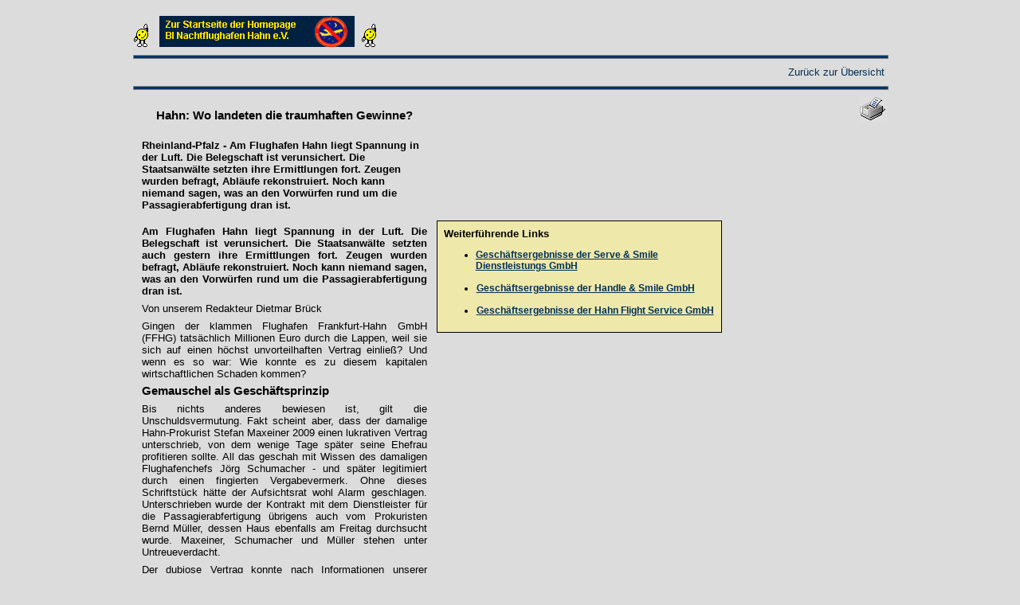

--- FILE ---
content_type: text/html
request_url: https://hahn.fluglaerm.de/oeffent/zeitungsartikel_2014/rz240314.html
body_size: 3386
content:
<!DOCTYPE html PUBLIC "-//W3C//DTD HTML 4.01 Transitional//EN">
<html>
<head>

<title>Hahn: Wo landeten die traumhaften Gewinne? - Rheinland-Pfalz - Am Flughafen Hahn liegt Spannung in der Luft. Die Belegschaft ist verunsichert. Die Staatsanw&auml;lte setzten ihre Ermittlungen fort. Zeugen wurden befragt, Abl&auml;ufe rekonstruiert. Noch kann niemand sagen, was an den Vorw&uuml;rfen rund um die Passagierabfertigung dran ist.</title>
<meta name="description" content="Artikel in der Rhein-Zeitung vom 25.03.2014 zu den traumhaften Gewinnen von Serve &amp; Smie, Handle &amp; Smile und der Hahn Flight Services GmbH ">
<meta name="keywords" content="Serve &amp; Smie, Handle &amp; Smile und der Hahn Flight Services GmbH">
<meta name="author" content="Buergerinitiative gegen den Nachtflughafen Hahn">
<meta http-equiv="content-type" content="text/html; charset=iso-8859-1">

<meta name="robots" content="index">
<script language="JavaScript" src="../../javascript/homepage_verweis_10.js" type="text/javascript"></script>
<link rel="stylesheet"  type="text/css" media="print" href="../../stylesheets/druckformat32px.css">
<style type="text/css">
#lesehilfe p:hover {background-color: #ffffff;
}
</style>
</head><body>
<noscript>Hier geht`s zur Startseite der <a href="../../index.html">Homepage BI Nachtflughafen Hahn.</a></noscript>
<hr width="100%" noshade size="5">
<table summary="a" width="100%">
<colgroup><col width="80%"><col width="20%"></colgroup>
<tr>
<td align="left"></td>
<td align="right"><a href="../../sanierung_titel.html#servesmile">Zur&uuml;ck zur &Uuml;bersicht</a></td>
</tr>
</table>
<hr width="100%" noshade size="5">
<a href="#" onclick="window.print()"><img align="right" src="../../gifs/drucker.gif" width="35" height="33" border="0" title="drucken" alt="drucken"></a>
<div id="lesehilfe">


<!-- Beginn der Gestaltungstabelle -->

<table cellspacing="10" summary="Gestaltungstabelle">
<colgroup><col width="360" span="2" ></colgroup>

<tr>
<td><h3 class="center">Hahn: Wo landeten die traumhaften Gewinne?</h3><br>
<b>Rheinland-Pfalz - Am Flughafen Hahn liegt Spannung in der Luft. Die Belegschaft ist verunsichert. Die Staatsanw&auml;lte setzten ihre Ermittlungen fort. Zeugen wurden befragt, Abl&auml;ufe rekonstruiert. Noch kann niemand sagen, was an den Vorw&uuml;rfen rund um die Passagierabfertigung dran ist.</b></td>
<td></td></tr>
<tr>
 <td><p class="fett">Am Flughafen Hahn liegt Spannung in der Luft. Die Belegschaft ist verunsichert. Die Staatsanw&auml;lte setzten auch gestern ihre Ermittlungen fort. Zeugen wurden befragt, Abl&auml;ufe rekonstruiert. Noch kann niemand sagen, was an den Vorw&uuml;rfen rund um die Passagierabfertigung dran ist.</p>

<p class="block">Von unserem Redakteur Dietmar Br&uuml;ck</p>

<p class="block">Gingen der klammen Flughafen Frankfurt-Hahn GmbH (FFHG) tats&auml;chlich Millionen Euro durch die Lappen, weil sie sich auf einen h&ouml;chst unvorteilhaften Vertrag einlie&szlig;? Und wenn es so war: Wie konnte es zu diesem kapitalen wirtschaftlichen Schaden kommen?</p>

<h3>Gemauschel als Gesch&auml;ftsprinzip</h3>

<p class="block">Bis nichts anderes bewiesen ist, gilt die Unschuldsvermutung. Fakt scheint aber, dass der damalige Hahn-Prokurist Stefan Maxeiner 2009 einen lukrativen Vertrag unterschrieb, von dem wenige Tage sp&auml;ter seine Ehefrau profitieren sollte. All das geschah mit Wissen des damaligen Flughafenchefs J&ouml;rg Schumacher - und sp&auml;ter legitimiert durch einen fingierten Vergabevermerk. Ohne dieses Schriftst&uuml;ck h&auml;tte der Aufsichtsrat wohl Alarm geschlagen. Unterschrieben wurde der Kontrakt mit dem Dienstleister f&uuml;r die Passagierabfertigung &uuml;brigens auch vom Prokuristen Bernd M&uuml;ller, dessen Haus ebenfalls am Freitag durchsucht wurde. Maxeiner, Schumacher und M&uuml;ller stehen unter Untreueverdacht.</p>

<p class="block">Der dubiose Vertrag konnte nach Informationen unserer Zeitung erst in trockene T&uuml;cher gebracht werden, nachdem die Frankfurter Flughafengesellschaft Fraport sich als Mehrheitsgesellschafter (65 Prozent) vom Hahn zur&uuml;ckgezogen hatte. Der von der Fraport entsandte kaufm&auml;nnische Gesch&auml;ftsf&uuml;hrer Uwe Klettenheimer muss sich lange mit l&auml;stigen Bedenken gegen den lukrativen Deal mit der Serve &amp; Smile Dienstleistungs GmbH (SSD) gestemmt haben.</p>

<p class="block">In einer krankheitsbedingten Fehlzeit von Airportchef J&ouml;rg Schumacher hat 2008 angeblich sogar der gleiche Mitarbeiter, der sp&auml;ter einen Verzicht auf eine Ausschreibung bef&uuml;rwortete, gegen&uuml;ber Klettenheimer das Gegenteil behauptet. Dazu soll ein schriftliches Dokument vorliegen. 2009 &auml;nderte der Hahn-Jurist, der dem Hunsr&uuml;ck-Airport den R&uuml;cken gekehrt hat, offenbar in einem weiteren Vermerk seine Meinung. Auf Nachfragen soll er 2013 zerknirscht eingestanden haben, dies sei damals auf dringenden Wunsch der Flughafenleitung geschehen.</p>

<p class="block">Der Vertrag mit der SSD wurde im April 2009 auf die Schiene gebracht - unmittelbar nachdem Klettenheimer sich vom Hahn zur&uuml;ckziehen musste. Rheinland-Pfalz hatte der hessischen Fraport alle Anteile abgekauft und war nun mit 82,5 Prozent Mehrheitsgesellschafterin. Hessen h&auml;lt noch 17,5 Prozent. Am Flughafen Hahn indes kursieren seit Monaten Spekulationen, die weit &uuml;ber den - Traumrenditen garantierenden - SSD-Vertrag zulasten des hoch defizit&auml;ren Airports hinausgehen. Der b&ouml;se Verdacht: An dem &uuml;ppigen Gesch&auml;ft mit der - vermutlich deutlich &uuml;berbezahlten - Passagierabfertigung profitieren Hinterm&auml;nner, die sich hinter stillen Beteiligungen verstecken.</p>

<p class="block">Die Indizien: Die SSD, die seit 2005 im Schnitt am Hahn rund 600 000 Euro Gewinn macht, hat drei Gesellschafteranteile, also vermutlich drei Gesellschafter. Das l&auml;sst sich aus dem Eintrag im Handelsregister entnehmen. Dort ist auch ersichtlich, dass es eine Treugeberstruktur gibt, sprich: stille Teilhaber. Sie sch&ouml;pfen den wirtschaftlichen Gewinn ab. Wer die bis zu drei Treugeber sind, bleibt im Dunkeln. Sie profitieren heimlich an den Gewinnen.</p>

<p class="block">Aus den Bilanzen der SSD l&auml;sst sich ablesen, dass die exorbitanten Profite aus dem Unternehmen rausgezogen, also ausgesch&uuml;ttet werden. Wohin flie&szlig;en sie also?</p>

<p class="block">Die Handle &amp; Smile Dienstleistungs GmbH (HSD), f&uuml;r die Kofferabfertigung am Hahn zust&auml;ndig, erzielt &auml;hnlich au&szlig;ergew&ouml;hnliche Gewinne. Sie ist eine 100-prozentige Tochter der SSD und weist die gleiche Gesellschafter- und Treugeberstruktur auf. Eine besondere Rolle spielt m&ouml;glicherweise eine dritte Firma - die Hahn Flight Service GmbH (HFS). Ihr Aufgabenfeld ist unklar und schmal, ihre Gewinne sind enorm. Angeblich &uuml;bernimmt sie Bustransporte und Catering-Dienstleistungen f&uuml;r Soldaten.</p>

<h3>R&auml;tselhafte Gewinnsteigerung</h3>

<p class="block">Auff&auml;llig ist: Die HFS, die aus der Bohr Verwaltungs GmbH hervorging, hat ihren Gewinn von 35 000 Euro (2006) bis auf 1,6 Millionen Euro (2012) steigern k&ouml;nnen. Auch hier werden Treugeber vermutet, zumal die Gesellschafteranteile von drei auf vier aufgestockt wurden. Ist die HFS m&ouml;glicherweise an der SSD beteiligt - und werden so Profite heimlich &uuml;ber den Flughafen hinaus weitergereicht? 2009 soll angeblich HSF-Gesch&auml;ftsf&uuml;hrer Timo Bohr bei der Gesellschafterversammlung der SSD gesichtet worden sein - neben Stefan Maxeiner.</p>

<p class="block">All das sind Hinweise, &uuml;ber die am Hahn hinter vorgehaltener Hand gesprochen wird, keine belastenden Beweise. Die Staatsanwaltschaft wird den Dingen auf den Grund gehen. Merkw&uuml;rdig ist: Nach unserem ersten Bericht &uuml;ber Unregelm&auml;&szlig;igkeiten am Hahn (3. September 2013) wurden zwei der jetzt Verd&auml;chtigen angeblich von einer Anwohnerin beobachtet, wie sie abends aktenweise Material wegschafften. Falschmeldung? Zufall? Oder Handeln mit System?</p></td>

 <td>
     <!-- Beginn der weiterführenden Links -->

     <table summary="Schlaumeierkasten" style="border-width:1px; border-color:#000000; background-color:palegoldenrod; border-style:solid; padding:5px;">
     <tr>
      <td><span style="font-weight:bold">Weiterf&uuml;hrende Links</span>
     <ul>
     <li><a style="font-weight:bold; text-decoration:underline;background-color:palegoldenrod" target="_blank" href="../../firmen_titel.html#servesmile">Gesch&auml;ftsergebnisse der Serve &amp; Smile Dienstleistungs GmbH</a></li>

     <li><a style="font-weight:bold; text-decoration:underline;background-color:palegoldenrod" target="_blank" href="../../firmen_titel.html#handlesmile"><img src="../../gifs/_spacer_pale.gif" height="25" width="1" border="0" alt="">Gesch&auml;ftsergebnisse der Handle &amp; Smile GmbH</a></li>

     <li><a style="font-weight:bold; text-decoration:underline;background-color:palegoldenrod" target="_blank" href="../../uebersicht_2014_titel.html#hahnflightservice"><img src="../../gifs/_spacer_pale.gif" height="25" width="1" border="0" alt="">Gesch&auml;ftsergebnisse der Hahn Flight Service GmbH</a></li>

     </ul>
     </td>
     </tr>
     </table>

     <!-- Ende der weiterführenden Links --></td>
</tr>
</table>

<!-- Ende der Gestaltungstabelle -->








</div>
<p>(Rhein-Zeitung vom 25.03.1014)</p>


</body>
</html>


--- FILE ---
content_type: text/css
request_url: https://hahn.fluglaerm.de/stylesheets/format32px.css
body_size: 522
content:
body
{
margin-top:15pt;
margin-right:125pt;
margin-left:125pt;
font-family: arial, helvetica,sans-serif;
font-size:10pt;
background-color:#DCDCDC;
color:#000000;
scrollbar-3dlight-color:#C0C0C0;
scrollbar-arrow-color:#003366;
scrollbar-darkshadow-color:dodgerblue;
scrollbar-face-color:#C0C0C0;
scrollbar-highlight-color:#C0C0C0;
scrollbar-shadow-color:dodgerblue;
scrollbar-track-color:#DCDCDC;
}
.kursiv
{
font-style: italic;
}
hr
{
color:#003366;
background-color:#003366;
}
table
{
font-size: 10pt;
}
tr
{
font-size: 10pt;
}
tr.kopfzeile
{
vertical-align: middle;
Text-Align: center;
font-size: 12pt;
font-weight: bold;
background-color:#ff8040;
color:#00003f;
}
td
{
vertical-align: top;
font-size: 10pt;
}
td.center
{
vertical-align: top;
font-size: 10pt;
text-align: center;
}
td.block
{
vertical-align: top;
font-size: 10pt;
text-align:justify;
}
td.bottom
{
font-family: arial, helvetica,sans-serif;
font-size: 11pt;
vertical-align: bottom;
}
th
{
vertical-align: top;
font-size: 9pt;
}
p
{
margin-top: 5pt;
margin-bottom:5pt;
}
p.block
{
text-align: justify;
margin-top: 5pt;
margin-bottom:5pt;
}
p.kursiv
{
text-align: justify;
margin-top: 5pt;
margin-bottom:5pt;
font-weight: bold;
font-style: italic;
}
p.fett
{
text-align: justify;
font-weight: bold;
margin-top: 5pt;
margin-bottom:5pt;
}
p.winzig
{
font-size: 1pt;
line-height: 1pt;
color: #DCDCDC;
background-color: #DCDCDC;
margin-top: 0pt;
margin-bottom: 0pt;
}
p.mitte
{
text-align: center;
font-weight: bold;
margin-top: 5pt;
margin-bottom:5pt;
}
p.gelb
{
background-color:#FFFF00;
color: #000000;
text-align: justify;
font-weight: bold;
margin-top: 5pt;
margin-bottom:5pt;

}
p.rot
{
background-color:#FF0000;
color: #000000;
text-align: justify;
font-weight: bold;
margin-top:5pt;
margin-bottom:5pt;
}
p.schatten
{
color:#003366;
background-color:#dcdcdc;
font-size:18px;
height:16pt;
font-weight: bold;
text-align: center;
margin-top:10pt;
}
p.h3
{
filter:shadow(color=#afafaf, direction=135);
font-weight: bold;
text-align: left;
font-size: 11pt;
color:#000000;
height:11pt;
margin-top: 1px;
}
ul
{
font-size: 9pt;
}
ol
{
font-size: 9pt;
}
u
{
font-size: 9pt;
}
h1
{
font-weight: bold;
font-size: 14pt;
color:#000000;
background-color: #DCDCDC;
text-align: center;
margin-top: 1pt;
}
h1.unterstrichen
{
text-decoration: underline;
margin-top: 1pt;
}
h2
{
font-weight: bold;
font-size: 12pt;
background-color:#DCDCDC;
color:#000000;
text-align: center;
margin-top: 1pt;
}
h3
{
font-weight: bold;
font-size: 11pt;
background-color:#DCDCDC;
color:#000000;
text-align: left;
margin-top: 5pt;
margin-bottom: 5pt;
}
h3.unterstrichen
{
text-decoration: underline;
margin-top: 5pt;
margin-bottom: 5pt;
}
h3.center
{
text-align: center;
margin-top: 5pt;
margin-bottom: 5pt;
}

h3.red
{
color:#FF0000;
background-color:#DCDCDC;
text-align: center;
margin-top: 5pt;
margin-bottom: 5pt;
}
h3.green
{
color:#009E00;
background-color:#DCDCDC;
text-align: center;
margin-top: 5pt;
margin-bottom: 5pt;
}

h4
{
font-weight: bold;
font-size: 11pt;
background-color:#DCDCDC;
color:#000000;
text-align: left;
margin-top: -5pt;
margin-bottom: 1pt;
}
h4.mitte
{
text-align: center;
margin-top: -5pt;
margin-bottom: 1pt;
}
h5
{
font-weight: bold;
font-size: 6pt;
}
a:link
{
background-color:#DCDCDC;
color:#013056;
text-decoration: none;
}
a:visited
{
background-color:#DCDCDC;
color:#0020FF;
text-decoration: none;
}
a:hover
{
background-color:#DCDCDC;
color:#FF0000;
text-decoration: underline;
}
a:active
{
background-color:#DCDCDC;
color:#FF0000;
text-decoration: none;
}

--- FILE ---
content_type: text/css
request_url: https://hahn.fluglaerm.de/stylesheets/druckformat32px.css
body_size: 498
content:
body
{
margin-top:15pt;
margin-right:25pt;
margin-left:25pt;
font-family: arial, helvetica,sans-serif;
font-size:9pt;
background-color:#DCDCDC;
color:#000000;
scrollbar-3dlight-color:#C0C0C0;
scrollbar-arrow-color:#003366;
scrollbar-darkshadow-color:dodgerblue;
scrollbar-face-color:#C0C0C0;
scrollbar-highlight-color:#C0C0C0;
scrollbar-shadow-color:dodgerblue;
scrollbar-track-color:#DCDCDC;
}
.kursiv
{
font-style: italic;
}
hr
{
color:#003366;
background-color:#003366;
}
table
{
font-size: 9pt;
}
tr
{
font-size: 9pt;
}
tr.kopfzeile
{
vertical-align: middle;
Text-Align: center;
font-size: 11pt;
font-weight: bold;
background-color:#ff8040;
color:#00003f;
}
td
{
vertical-align: top;
font-size: 9pt;
}
td.center
{
vertical-align: top;
font-size: 9pt;
text-align: center;
}
td.block
{
vertical-align: top;
font-size: 9pt;
text-align:justify;
}
td.bottom
{
font-family: arial, helvetica,sans-serif;
font-size: 11pt;
vertical-align: bottom;
}
th
{
vertical-align: top;
font-size: 9pt;
}
p
{
margin-top: 5pt;
margin-bottom:5pt;
}
p.block
{
text-align: justify;
margin-top: 5pt;
margin-bottom:5pt;
}
p.fett
{
text-align: justify;
font-weight: bold;
margin-top: 5pt;
margin-bottom:5pt;
}
p.winzig
{
font-size: 1pt;
line-height: 1pt;
color: #DCDCDC;
background-color: #DCDCDC;
margin-top: 0pt;
margin-bottom: 0pt;
}
p.mitte
{
text-align: center;
font-weight: bold;
margin-top: 5pt;
margin-bottom:5pt;
}
p.gelb
{
background-color:#FFFF00;
color: #000000;
text-align: justify;
font-weight: bold;
margin-top: 5pt;
margin-bottom:5pt;

}
p.rot
{
background-color:#FF0000;
color: #000000;
text-align: justify;
font-weight: bold;
margin-top:5pt;
margin-bottom:5pt;
}
p.schatten
{
color:#003366;
background-color:#dcdcdc;
font-size:18px;
height:16pt;
font-weight: bold;
text-align: center;
margin-top:10pt;
}
p.h3
{
filter:shadow(color=#afafaf, direction=135);
font-weight: bold;
text-align: left;
font-size: 11pt;
color:#000000;
height:11pt;
margin-top: 1px;
}
ul
{
font-size: 9pt;
}
ol
{
font-size: 9pt;
}
u
{
font-size: 9pt;
}
h1
{
font-weight: bold;
font-size: 14pt;
color:#000000;
background-color: #DCDCDC;
text-align: center;
margin-top: 1pt;
}
h1.unterstrichen
{
text-decoration: underline;
margin-top: 1pt;
}
h2
{
font-weight: bold;
font-size: 11pt;
background-color:#DCDCDC;
color:#000000;
text-align: center;
margin-top: 1pt;
}
h3
{
font-weight: bold;
font-size: 11pt;
background-color:#DCDCDC;
color:#000000;
text-align: left;
margin-top: 5pt;
margin-bottom: 5pt;
}
h3.unterstrichen
{
text-decoration: underline;
margin-top: 5pt;
margin-bottom: 5pt;
}
h3.center
{
text-align: center;
margin-top: 5pt;
margin-bottom: 5pt;
}

h3.red
{
color:#FF0000;
background-color:#DCDCDC;
text-align: center;
margin-top: 5pt;
margin-bottom: 5pt;
}
h3.green
{
color:#009E00;
background-color:#DCDCDC;
text-align: center;
margin-top: 5pt;
margin-bottom: 5pt;
}

h4
{
font-weight: bold;
font-size: 9pt;
background-color:#DCDCDC;
color:#000000;
text-align: left;
margin-top: -5pt;
margin-bottom: 1pt;
}
h4.mitte
{
text-align: center;
margin-top: -5pt;
margin-bottom: 1pt;
}
h5
{
font-weight: bold;
font-size: 9pt;
}
a:link
{
background-color:#DCDCDC;
color:#013056;
text-decoration: none;
}
a:visited
{
background-color:#DCDCDC;
color:#0020FF;
text-decoration: none;
}
a:hover
{
background-color:#DCDCDC;
color:#FF0000;
text-decoration: underline;
}
a:active
{
background-color:#DCDCDC;
color:#FF0000;
text-decoration: none;
}

--- FILE ---
content_type: text/javascript
request_url: https://hahn.fluglaerm.de/javascript/homepage_verweis_10.js
body_size: 104
content:

<!--
    if (self == top) {
      document.write('<a href="../../index.html"><img src="../../gifs/wink.gif" width="25" height="29" border="0" alt="">&nbsp;&nbsp;<img title="Zur Startseite" src="../../gifs/startseite.gif" width="245" height="39" border="0" alt="">&nbsp;&nbsp;<img src="../../gifs/wink.gif" width="25" height="29" border="0" alt=""></a>');
    }
    // -->
    <!--
  {
  if (screen.width>600 && screen.width<=800)
  {
  document.write("<LINK REL='stylesheet' HREF='../../stylesheets/format22px.css'>");
  }
  if (screen.width>800)
  {
  document.write("<LINK REL='stylesheet' HREF='../../stylesheets/format32px.css'>");
  }
  }
  //-->
<!--
function show() {
 if(document.getElementById)
   document.getElementById("zahl").style.visibility = "visible";
}
//-->